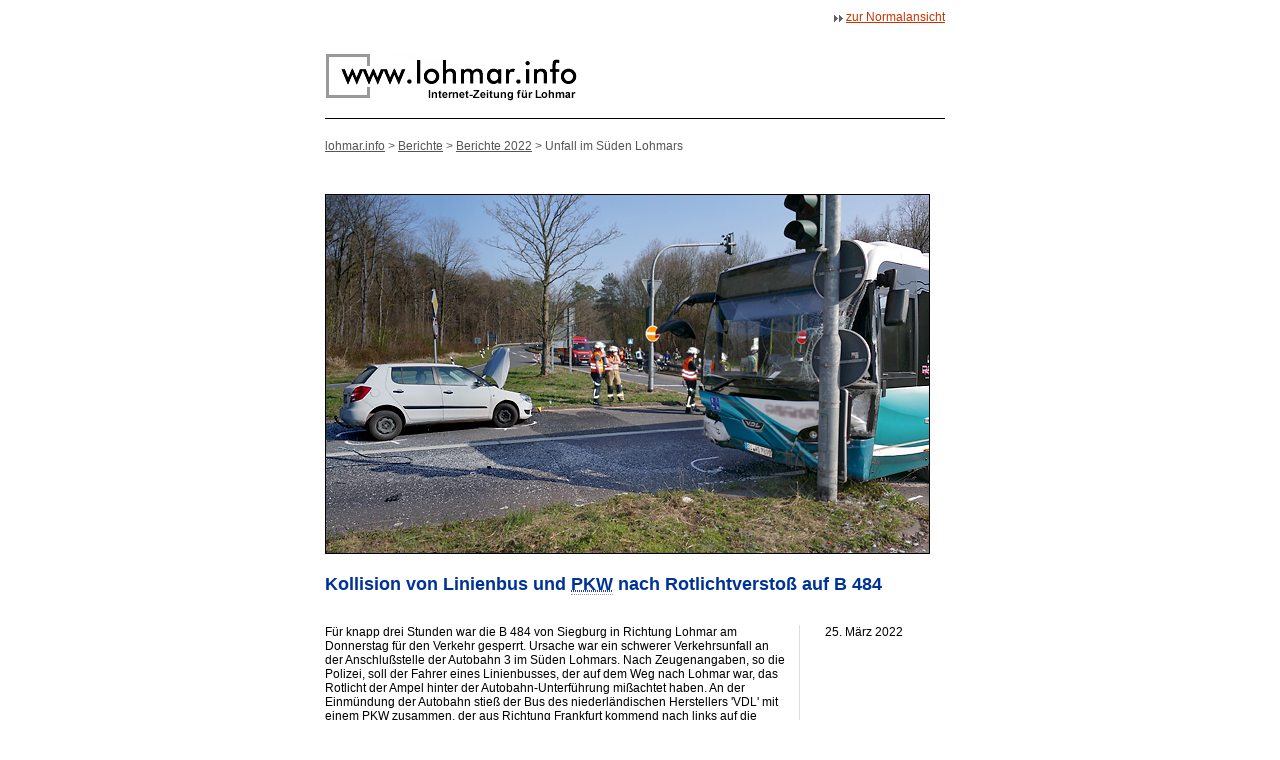

--- FILE ---
content_type: text/html; charset=iso-8859-1
request_url: https://www.lohmar.info/b732.98.html
body_size: 3141
content:
<!DOCTYPE html
     PUBLIC "-//W3C//DTD XHTML 1.0 Strict//EN"
     "http://www.w3.org/TR/xhtml1/DTD/xhtml1-strict.dtd">
<html xmlns="http://www.w3.org/1999/xhtml" xml:lang="de" lang="de">
<head>
	<meta http-equiv="Content-Type" content="text/html; charset=iso-8859-1" />

<!-- 
	This website is powered by TYPO3 - inspiring people to share!
	TYPO3 is a free open source Content Management Framework initially created by Kasper Skaarhoj and licensed under GNU/GPL.
	TYPO3 is copyright 1998-2009 of Kasper Skaarhoj. Extensions are copyright of their respective owners.
	Information and contribution at http://typo3.com/ and http://typo3.org/
-->

	<link rel="stylesheet" type="text/css" href="/typo3temp/stylesheet_d3198a27b4.css" />
	<link rel="stylesheet" type="text/css" href="/fileadmin/_css/main-new.css" />
	<link rel="stylesheet" type="text/css" href="/fileadmin/_css/print.css" />
	<script type="text/javascript">
			/* <![CDATA[ */
			function printPage() {
				if (window.print) {
					jetztdrucken = confirm('Seite drucken ?');
					if (jetztdrucken) window.print();
				}
			}
		/* ]]> */
	</script><meta http-equiv="imagetoolbar" content="no" />
	<title>www.lohmar.info - Die Internet-Zeitung für Lohmar: b732 - Kollision von Linienbus und PKW nach Rotlichtverstoß auf der B484</title>
	<meta name="generator" content="TYPO3 4.2 CMS" />
	<script type="text/javascript" src="/typo3temp/javascript_a708894199.js"></script>

</head>
<body onload="printPage()">



<!-- wrapper xxxxxxxxxxxxxxxxxxxxxxxxxxxxxxxxxxxxxxxxxxxxxxxxxxxxxxxxxxxxxxxxxx -->

<div id="wrapper_outer">
<div id="wrapper">

	<!-- header  -->
	<div id="normalansicht">
		<p><a class="internal-link" title="zur Normalansicht" href="/b732.html">zur Normalansicht</a></p>
	</div>
	<div id="printheader">
		<img id="logo_info_print" src="/fileadmin/lohmar-info/_images/Lohmar_info_logo_print.gif" width="252" height="55" alt="Logo Lohmar.info" title="Logo Lohmar.info" />
	</div><!-- Ende header x -->

	<!-- ###### Inhaltsbereich ####### -->
	<div id="content">

		<div id="contentheader">
			<!-- brkr  -->
			<div id="brkr">
				
				<p><span class="invis">Sie sind hier: </span><a title="Link zur Startpage" href="http://www.lohmar.info">lohmar.info</a>&nbsp;>&nbsp;<a href="/berichte_lohmar.html" onfocus="blurLink(this);">Berichte</a>&nbsp;>&nbsp;<a href="/berichte_lohmar_2022.html" onfocus="blurLink(this);">Berichte 2022</a>&nbsp;>&nbsp;Unfall im Süden Lohmars</p>
			</div>
			<!-- Ende brkr x -->

			<br class="clear" />
		</div>
		<!-- Ende contentheader x -->

		<!-- headline  -->
		<div id="headline">
			<a id="c24565"></a><div class="csc-textpic csc-textpic-center csc-textpic-above csc-textpic-border"><div class="csc-textpic-imagewrap" style="width:605px;"><dl class="csc-textpic-image csc-textpic-firstcol csc-textpic-lastcol" style="width:605px;"><dt><img src="/uploads/pics/Lob73201.jpg" width="603" height="358" alt="" /></dt></dl></div></div><div class="csc-textpic-clear"><!-- --></div><a id="c24557"></a><h1>Kollision von Linienbus und <span class="acronym"  title="Personenkraftwagen"><acronym title="Personenkraftwagen">PKW</acronym></span> nach Rotlichtverstoß auf B 484</h1>
		</div>

		<div class="col_left"><a id="c24561"></a><a id="c24562"></a><p>Für knapp drei Stunden war die B&nbsp;484 von Siegburg in Richtung Lohmar am Donnerstag für den Verkehr gesperrt. Ursache war ein schwerer Verkehrsunfall an der Anschlußstelle der Autobahn&nbsp;3 im Süden Lohmars. Nach Zeugenangaben, so die Polizei, soll der Fahrer eines Linienbusses, der auf dem Weg nach Lohmar war, das Rotlicht der Ampel hinter der Autobahn-Unterführung mißachtet haben. An der Einmündung der Autobahn stieß der Bus des niederländischen Herstellers 'VDL' mit einem <span class="acronym"  title="Personenkraftwagen"><acronym title="Personenkraftwagen">PKW</acronym></span> zusammen, der aus Richtung Frankfurt kommend nach links auf die B&nbsp;484 einbog und somit die Spur des Busses kreuzte.</p><a id="c24566"></a><div class="csc-textpic csc-textpic-center csc-textpic-above csc-textpic-border"><div class="csc-textpic-imagewrap" style="width:460px;"><dl class="csc-textpic-image csc-textpic-firstcol csc-textpic-lastcol" style="width:460px;"><dt><img src="/uploads/pics/Lob73202.jpg" width="458" height="358" alt="" /></dt></dl></div></div><div class="csc-textpic-clear"><!-- --></div><a id="c24563"></a><p>Der Kleinwagen vom Typ 'Skoda Fabia' wurde zur Seite gestoßen und herumgeschleudert. Auch der Bus kam von seiner Spur ab und prallte gegen den Ampelmast auf der Mittelinsel der B&nbsp;484. Sowohl der 59-jährige Fahrer des Busses aus Bonn als auch die 71-jährige Fahrerin des <span class="acronym"  title="Personenkraftwagen"><acronym title="Personenkraftwagen">PKW</acronym></span> aus Much erlitten laut Polizei mittelschwere Verletzungen und mussten in Krankenhäuser eingeliefert werden. Glücklicherweise befand sich der Linienbus eines Königswinterer Unternehmens auf einer Leerfahrt, um in Lohmar eine Strecke im Auftrag der '<span class="acronym"  title="Rhein-Sieg-Verkehrs-Gesellschaft"><acronym title="Rhein-Sieg-Verkehrs-Gesellschaft">RSVG</acronym></span>' zu beginnen, so dass keine Fahrgäste zu Schaden kamen.</p><a id="c24567"></a><div class="csc-textpic csc-textpic-center csc-textpic-above csc-textpic-border"><div class="csc-textpic-imagewrap" style="width:460px;"><dl class="csc-textpic-image csc-textpic-firstcol csc-textpic-lastcol" style="width:460px;"><dt><img src="/uploads/pics/Lob73203.jpg" width="458" height="358" alt="" /></dt></dl></div></div><div class="csc-textpic-clear"><!-- --></div><a id="c24564"></a><div class="csc-textpic csc-textpic-intext-right csc-textpic-border"><div class="csc-textpic-imagewrap"><dl class="csc-textpic-image csc-textpic-firstcol csc-textpic-lastcol" style="width:220px;"><dt><img src="/uploads/pics/Lob73204.jpg" width="218" height="328" alt="" /></dt></dl></div><div class="csc-textpic-text"><p>Der Ampelmast, gegen den der Bus geprallt war, blieb in leichter Schiefstellung stehen. Ein Techniker überprüfte die Lichtzeichenanlage auf ihre Funktion und darauf, ob sich durch die Erschütterung eventuell Teile gelockert hatten, die herabfallen könnten. Die eigentliche Reparatur soll zu einem späteren Zeitpunkt erfolgen.</p>
<p>Während der Rettungsarbeiten, der polizeilichen Unfallaufnahme, der Bergung der Fahrzeuge durch Abschlepp-Unternehmen sowie der Reinigungsarbeiten durch die Lohmarer Feuerwehr, die auch die Absicherung der Unfallstelle unterstützte, blieb die Direktverbindung von Siegburg nach Lohmar durchgehend gesperrt. Der Verkehr konnte aber auf die Autobahn abgeleitet werden. Hierdurch kam es im Bereich der Donrather Kreuzung und zwischen Donrath und Lohmar zu Behinderungen.</p>
<p>An der Unfallstelle war auch die Auffahrt von Lohmar auf die Autobahn&nbsp;3 in Richtung Köln blockiert. Die beiden Fahrspuren der Strecke von Lohmar nach Siegburg waren dagegen nicht beeinträchtigt.&nbsp;(cs)</p></div></div><a id="c24605"></a><p><b>Nachtrag vom 31.&nbsp;März 2022&nbsp;:</b>&nbsp; Die Altersangabe der Autofahrerin wurde von 50 auf 71&nbsp;Jahre korrigiert. Bei der ursprünglichen Angabe seitens der Polizei war das Geburtsjahr mit dem Alter verwechselt worden.<br />&nbsp;<br /> </p></div><!--Ende linke Spalte--><div class="col_right"><a id="c24558"></a><p>25.&nbsp;März 2022</p></div><!--Ende rechte Spalte--><div id="bottom"><a id="c24568"></a><div class="csc-textpic csc-textpic-center csc-textpic-above csc-textpic-border"><div class="csc-textpic-imagewrap" style="width:605px;"><dl class="csc-textpic-image csc-textpic-firstcol csc-textpic-lastcol" style="width:605px;"><dt><img src="/uploads/pics/Lob73205.jpg" width="603" height="358" alt="" /></dt></dl></div></div><div class="csc-textpic-clear"><!-- --></div><a id="c24569"></a><div class="csc-textpic csc-textpic-center csc-textpic-above csc-textpic-border"><div class="csc-textpic-imagewrap" style="width:605px;"><dl class="csc-textpic-image csc-textpic-firstcol csc-textpic-lastcol" style="width:605px;"><dt><img src="/uploads/pics/Lob73206.jpg" width="603" height="358" alt="" /></dt></dl></div></div><div class="csc-textpic-clear"><!-- --></div><a id="c24570"></a><p>&nbsp;</p><p class="nachoben_inline"><a title="zum Seitenanfang" class="top-link" href="#top"><strong>nach oben</strong></a></p><br class="clear" /><br /></div><!--Ende Bottom-->

		<br class="clear" />



	</div><!-- Ende content x -->

	<!-- Footer  -->
	<div id="footer">
		<p>&copy;&nbsp;2008-2026&nbsp;STUDIO 242		&nbsp;<span class="separate"> | </span>&nbsp;
		<a title="Impressum" href="/impressum.html">Impressum</a>
		&nbsp;<span class="separate"> | </span>&nbsp;
		<a title="Datenschutz" href="/datenschutz.html">Datenschutz</a></p>
	</div><!-- Ende Footer x -->

</div></div><!-- Ender wrapper xxxxxxxxxxxxxxxxxxxxxxxxxxxxxxxxxxxxxxxxxxxxxxxxxxxxxxxx -->


</body>
</html>

--- FILE ---
content_type: text/css
request_url: https://www.lohmar.info/fileadmin/_css/print.css
body_size: 370
content:
* {

font-size: 100%; }

html, body {
margin: 0;
padding: 0;
height:100%;
}
body  {
position: relative;
background: #fff;
text-align: left;
font-family: Arial, Helvetica, Verdana, sans-serif;
color: #000;
font-size: 9pt;/* gegen Rundungsfehler im Opera */

}

img { border:0; }
/* ------------------------------------------------------------------
  Seitenstruktur
  ------------------------------------------------------------------ */
#wrapper_outer {
width: 670px;
padding-top: 0;
}

#wrapper  {
color: #000;
background-color: #fff;
background-image: none;
border: none;
text-align: left;
position: relative;
width: 670px;
border: none;
padding-top: 0;
}

#normalansicht {
text-align: right;
margin: 10px 30px 10px 0;
float: right;
}

#printheader {
width: 620px;
margin-left: 20px;
clear: both;
background-color: #fff;
height: 60px;
color: #000;
padding: 5px 0;
text-align: left;
margin-bottom: 20px;
border-bottom: 1px solid black;
}


#content {
background-color: #fff;
width: 620px;
margin: 0px 0px 20px 20px;
padding: 0px 0px 0px 0px;
border-left: 0;
}

* html #content {
 /*vor IEMac verstecken \*/
 height: 1%;
 /*IEMac wieder reinlassen*/
}


#footer {
width: 620px;
margin-left: 20px;
clear: both;
background-color: #fff;
height: 20px;
color: #000;
padding: 5px 0;
text-align: left;
border-top: 1px solid black;
}




